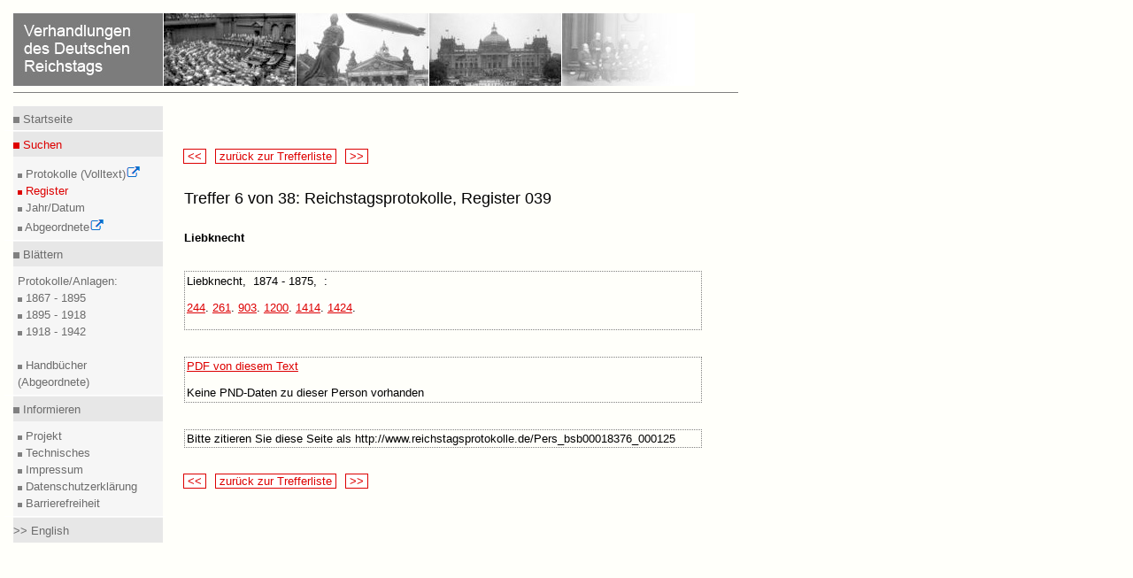

--- FILE ---
content_type: text/html
request_url: https://www.reichstagsprotokolle.de/Pers_bsb00018376_000125?pos=6&suche=stichwort%3ALiebknecht%20AND%20%28typ%3Asprechregister%20OR%20typ%3Asachregister%20OR%20typ%3Agesamtregister%29%20AND%20%28tranche%3AI%20OR%20tranche%3AII%20OR%20tranche%3AIII%29
body_size: 1637
content:
<?xml version="1.0" encoding="UTF-8"?>
<!DOCTYPE html
  PUBLIC "-//W3C//DTD XHTML 1.0 Transitional//EN" "http://www.w3.org/TR/xhtml1/DTD/xhtml1-transitional.dtd">
<html xmlns="http://www.w3.org/1999/xhtml" xmlns:tei="http://www.tei-c.org/ns/1.0" xmlns:search="http://apache.org/cocoon/search/1.0"><head><title>Verhandlungen des Deutschen Reichstags</title><meta http-equiv="Content-Type" content="text/html; charset=UTF-8"/><link rel="stylesheet" href="mdz2007.css" type="text/css"/><!--[if lte IE 7]>
        <style type="text/css">@import url(mdz2007IE56.css); </style>
        <![endif]--><!--[if IE 7]>
        <style type="text/css">@import url(mdz2007IE.css); </style>
        <![endif]--><link rel="stylesheet" href="opera.css" type="text/x-opera-css;charset=utf-8"/></head><body> <div class="header"><a href="bundesarchiv.html"><img src="header.jpg" alt="Verhandlungen des Deutschen Reichstags" style="border:medium none;"/></a><hr class="kingsize"/></div>

<div class="leftnav"><div class="innernav"><p class="topnav"><img style="border: medium none ;" alt="MDZ" src="dotgr.jpg"/><a href="index.html" title="Index" class="navi"> Startseite</a></p></div><hr class="leftnav"/><div class="innernav"><p class="activenav"><img style="border: medium none ;" alt="MDZ" src="dotr.jpg"/><a href="suche.html" title="Suche" class="activenavi"> Suchen</a></p></div><div class="innernav2"><img style="border: medium none ;" alt="MDZ" src="dotgrs.jpg"/><a href="http://www.reichstag-abgeordnetendatenbank.de/volltext.html" title="Volltextsuche in den Protokollen" class="navi" target="_blank"> Protokolle (Volltext)<img xmlns:xpf="http://www.w3.org/2005/xpath-functions" src="extLink.gif" alt="Icon externer Link"/><br/></a><img style="border: medium none ;" alt="MDZ" src="dotrs.jpg"/><a href="suche.html" title="Suche" class="activenavi"> Register<br/></a><img style="border: medium none ;" alt="MDZ" src="dotgrs.jpg"/><a href="datum.html" title="Suche" class="navi"> Jahr/Datum<br/></a><img style="border: medium none ;" alt="MDZ" src="dotgrs.jpg"/><a href="http://www.reichstag-abgeordnetendatenbank.de/" title="Datenbank der Abgeordneten" class="navi" target="_blank"> Abgeordnete<img xmlns:xpf="http://www.w3.org/2005/xpath-functions" src="extLink.gif" alt="Icon externer Link"/><br/></a></div><hr class="leftnav"/><div class="innernav"><p class="leftnav"><img style="border: medium none ;" alt="MDZ" src="dotgr.jpg"/><a href="rtbiauf.html" title="RTBI" class="navi"> Blättern</a></p></div><div class="innernav2"> Protokolle/Anlagen:<br/><img style="border: medium none ;" alt="MDZ" src="dotgrs.jpg"/><a href="rtbiauf.html" title="RTBI" class="navi"> 1867 - 1895<br/></a><img style="border: medium none ;" alt="MDZ" src="dotgrs.jpg"/><a href="rtbiiauf.html" title="RTBII" class="navi"> 1895 - 1918<br/></a><img style="border: medium none ;" alt="MDZ" src="dotgrs.jpg"/><a href="rtbiiiauf.html" title="RTBIII" class="navi"> 1918 - 1942<br/><br/></a><img style="border: medium none ;" alt="MDZ" src="dotgrs.jpg"/><a href="rtbhauf.html" title="RTBH" class="navi"> Handbücher (Abgeordnete)<br/></a></div><hr class="leftnav"/><div class="innernav"><p class="leftnav"><img style="border: medium none ;" alt="MDZ" src="dotgr.jpg"/><a href="projekt.html" title="Projekt" class="navi"> Informieren</a></p></div><div class="innernav2"><img style="border: medium none ;" alt="MDZ" src="dotgrs.jpg"/><a href="projekt.html" title="Projekt" class="navi"> Projekt<br/></a><img style="border: medium none ;" alt="MDZ" src="dotgrs.jpg"/><a href="hinw.html" title="Technisches" class="navi"> Technisches<br/></a><img xmlns:xpf="http://www.w3.org/2005/xpath-functions" style="border: medium none ;" alt="MDZ" src="dotgrs.jpg"/><a xmlns:xpf="http://www.w3.org/2005/xpath-functions" title="Impressum" href="impress.html" class="navi"> Impressum<br/></a><img xmlns:xpf="http://www.w3.org/2005/xpath-functions" style="border: medium none ;" alt="MDZ" src="dotgrs.jpg"/><a xmlns:xpf="http://www.w3.org/2005/xpath-functions" title="Datenschutz" href="datenschutz.html" class="navi"> Datenschutzerklärung<br/></a><img xmlns:xpf="http://www.w3.org/2005/xpath-functions" style="border: medium none ;" alt="MDZ" src="dotgrs.jpg"/><a xmlns:xpf="http://www.w3.org/2005/xpath-functions" title="Barrierefreiheit" href="barrierefreiheit.html" class="navi"> Barrierefreiheit<br/></a></div><hr class="leftnav"/><div class="innernav"><p class="leftnav"><a href="en_Pers_bsb00018376_000125" title="English" class="navi"> &gt;&gt; English </a></p></div></div>
<div class="content"><span class="navigate"><a title="voriger Treffer" class="navi2" href="Pers_bsb00018318_000053?pos=5&amp;suche=stichwort%3ALiebknecht%20AND%20%28typ%3Asprechregister%20OR%20typ%3Asachregister%20OR%20typ%3Agesamtregister%29%20AND%20%28tranche%3AI%20OR%20tranche%3AII%20OR%20tranche%3AIII%29"> &lt;&lt; </a></span>
              <span class="navigate"><a title="Trefferliste" class="navi2" href="treffer.html?&amp;suche=stichwort%3ALiebknecht%20AND%20%28typ%3Asprechregister%20OR%20typ%3Asachregister%20OR%20typ%3Agesamtregister%29%20AND%20%28tranche%3AI%20OR%20tranche%3AII%20OR%20tranche%3AIII%29"> zurück zur Trefferliste </a></span>
              <span class="navigate"><a title="nächster Treffer" class="navi2" href="Pers_bsb00018381_000123?pos=7&amp;suche=stichwort%3ALiebknecht%20AND%20%28typ%3Asprechregister%20OR%20typ%3Asachregister%20OR%20typ%3Agesamtregister%29%20AND%20%28tranche%3AI%20OR%20tranche%3AII%20OR%20tranche%3AIII%29"> &gt;&gt; </a></span><br/><br/><br/></div><div class="content"><h1>Treffer 6 von 38: Reichstagsprotokolle, Register 039<br/></h1></div><div class="content"><br/><p><b>Liebknecht</b></p><br/><br/><div class="treffer"><p>Liebknecht,
     1874 - 1875, 
  : <br/><br/><a class="verweis" target="_blank" href="Blatt3_k2_bsb00018375_00276.html">244</a>. <a class="verweis" target="_blank" href="Blatt3_k2_bsb00018375_00293.html">261</a>. <a class="verweis" target="_blank" href="Blatt3_k2_bsb00018376_00185.html">903</a>. <a class="verweis" target="_blank" href="Blatt3_k2_bsb00018376_00482.html">1200</a>. <a class="verweis" target="_blank" href="Blatt3_k2_bsb00018376_00696.html">1414</a>. <a class="verweis" target="_blank" href="Blatt3_k2_bsb00018376_00706.html">1424</a>.<br/><br/></p></div><br/><br/><div class="treffer"><p><a class="verweis" href="EintragP_Pers_bsb00018376_000125.pdf">PDF von diesem Text</a></p><br/><p>Keine PND-Daten zu dieser Person vorhanden</p></div><br/><br/><div class="treffer"><p>Bitte zitieren Sie diese Seite als http://www.reichstagsprotokolle.de/Pers_bsb00018376_000125</p></div><br/><br/></div><div class="content"><span class="navigate"><a title="voriger Treffer" class="navi2" href="Pers_bsb00018318_000053?pos=5&amp;suche=stichwort%3ALiebknecht%20AND%20%28typ%3Asprechregister%20OR%20typ%3Asachregister%20OR%20typ%3Agesamtregister%29%20AND%20%28tranche%3AI%20OR%20tranche%3AII%20OR%20tranche%3AIII%29"> &lt;&lt; </a></span>
              <span class="navigate"><a title="Trefferliste" class="navi2" href="treffer.html?&amp;suche=stichwort%3ALiebknecht%20AND%20%28typ%3Asprechregister%20OR%20typ%3Asachregister%20OR%20typ%3Agesamtregister%29%20AND%20%28tranche%3AI%20OR%20tranche%3AII%20OR%20tranche%3AIII%29"> zurück zur Trefferliste </a></span>
              <span class="navigate"><a title="nächster Treffer" class="navi2" href="Pers_bsb00018381_000123?pos=7&amp;suche=stichwort%3ALiebknecht%20AND%20%28typ%3Asprechregister%20OR%20typ%3Asachregister%20OR%20typ%3Agesamtregister%29%20AND%20%28tranche%3AI%20OR%20tranche%3AII%20OR%20tranche%3AIII%29"> &gt;&gt; </a></span><br/><br/><br/></div><div xmlns:xpf="http://www.w3.org/2005/xpath-functions" class="footer" style="top:-20em;"><hr class="kingsize"/><a href="http://www.muenchener-digitalisierungszentrum.de/" title="Zur Website des MDZ" target="_blank"><img src="mdzlogo.jpg" style="border:medium none; position:relative;" alt="Verhandlungen des Deutschen Reichstags"/><img src="extLink.gif" alt="Icon externer Link"/></a><a href="http://www.dfg.de" title="Zur Website der DFG" style="position:relative; left:13em; top:-0.8em;" target="_blank"><img src="dfg.gif" style="border:medium none;" alt="Verhandlungen des Deutschen Reichstags"/><img src="extLink.gif" alt="Icon externer Link"/></a><a href="http://www.bsb-muenchen.de/" style="position:relative; left:30.25em; top:-0.8em;" rel="external" title="Zur Website der BSB" target="_blank"><img src="bsblogo.jpg" style="border:medium none;" alt="Verhandlungen des Deutschen Reichstags"/><img src="extLink.gif" alt="Icon externer Link"/></a></div></body></html>